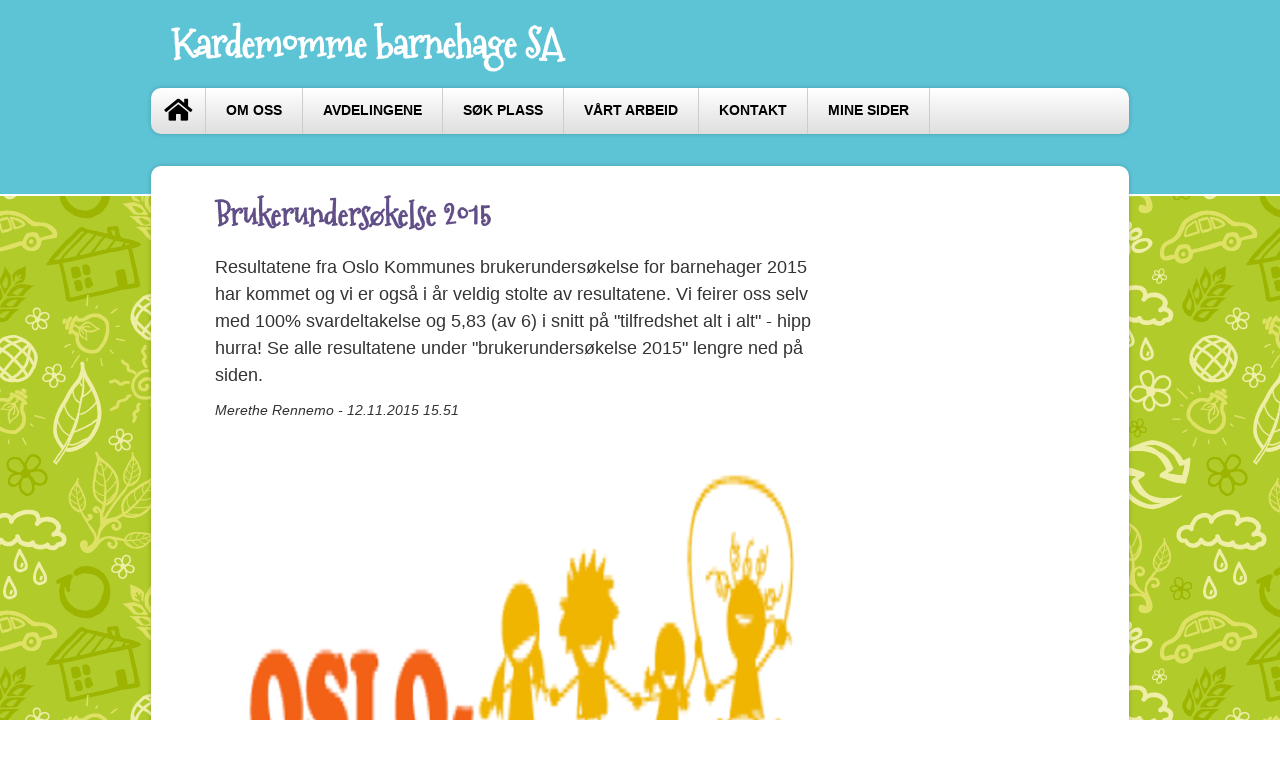

--- FILE ---
content_type: text/html; charset=utf-8
request_url: https://kardemomme.no/Innhold/Nyhet/67679
body_size: 4085
content:


<!DOCTYPE html>
<html lang="nb" dir="ltr">
<head>
    <meta content="PBL Kidplan" charset="utf-8" />
    <meta name="description" content="Resultatene fra Oslo Kommunes brukerunders&#248;kelse for barnehager 2015 har kommet og vi er ogs&#229; i &#229;r veldig stolte av resultatene. Vi feirer oss selv med 100% svardeltakelse og 5,83 (av 6) i snitt p&#229; &quot;tilfredshet alt i alt&quot; - hipp hurra! Se alle resultatene under &quot;brukerunders&#248;kelse 2015&quot; lengre ned p" />
    <meta name="keywords" />

        <meta name="viewport" content="width=device-width, initial-scale=1.0" />

    <script type="text/plain" data-cookiecategory="analytics">
    var appInsights=window.appInsights||function(config)
    {
        function r(config){ t[config] = function(){ var i = arguments; t.queue.push(function(){ t[config].apply(t, i)})} }
        var t = { config:config},u=document,e=window,o='script',s=u.createElement(o),i,f;for(s.src=config.url||'//az416426.vo.msecnd.net/scripts/a/ai.0.js',u.getElementsByTagName(o)[0].parentNode.appendChild(s),t.cookie=u.cookie,t.queue=[],i=['Event','Exception','Metric','PageView','Trace','Ajax'];i.length;)r('track'+i.pop());return r('setAuthenticatedUserContext'),r('clearAuthenticatedUserContext'),config.disableExceptionTracking||(i='onerror',r('_'+i),f=e[i],e[i]=function(config, r, u, e, o) { var s = f && f(config, r, u, e, o); return s !== !0 && t['_' + i](config, r, u, e, o),s}),t
    }({
        instrumentationKey:'3ead8dbc-c366-4609-8677-26096aaddecc'
    });
        
    window.appInsights=appInsights;
    appInsights.trackPageView();
</script>

    <link href="/Dist/Vendor/Font-Awesome/css/fontawesome.min.css" rel="stylesheet" />
    <link href="/Dist/Vendor/Font-Awesome/css/light.min.css" rel="stylesheet" />
    <link href="/Dist/Vendor/Font-Awesome/css/regular.min.css" rel="stylesheet" />
    <link href="/Dist/Vendor/Font-Awesome/css/solid.min.css" rel="stylesheet" />
    <link href='https://fonts.googleapis.com/css?family=Open+Sans:300italic,400italic,600italic,700italic,800italic,400,300,600,700,800' rel='stylesheet' type='text/css'>
    <link href="/Content/Vendor/jquery-ui.css" rel="stylesheet" type="text/css" />
    <link href="/Scripts/cookieconsent/cookieconsent.css" rel="stylesheet" type="text/css" />
    <title>Brukerunders&#248;kelse 2015</title>
    <script src="/Scripts/jquery-1.8.3.min.js" type="text/javascript"></script>
    <script src="/Scripts/jquery.unobtrusive-ajax.min.js" type="text/javascript"></script>
    <script src="/Scripts/modernizr-1.7.min.js" type="text/javascript"></script>
    <script src="/Scripts/jquery-ui-1.9.2.min.js" type="text/javascript"></script>
    <script src="/Scripts/Pbl/popup.js" type="text/javascript"></script>
    <script src="/Scripts/spin.min.js" type="text/javascript"></script>
    <script src="/Scripts/Pbl/function.js" type="text/javascript"></script>
    <script src="/Scripts/Pbl/jquery.cycle.all.js" type="text/javascript"></script>
    <script src="/Scripts/hammer.min.js" type="text/javascript"></script>
    <script defer src="/Scripts/cookieconsent/cookieconsent.js" type="text/javascript"></script>
    <script defer src="/Scripts/Pbl/cookieconsent-init.js?v=134130219920000000" type="text/javascript"></script>

    <link rel="apple-touch-icon" sizes="57x57" href="/Content/gfx/fav_icons/apple-icon-57x57.png">
    <link rel="apple-touch-icon" sizes="60x60" href="/Content/gfx/fav_icons/apple-icon-60x60.png">
    <link rel="apple-touch-icon" sizes="72x72" href="/Content/gfx/fav_icons/apple-icon-72x72.png">
    <link rel="apple-touch-icon" sizes="76x76" href="/Content/gfx/fav_icons/apple-icon-76x76.png">
    <link rel="apple-touch-icon" sizes="114x114" href="/Content/gfx/fav_icons/apple-icon-114x114.png">
    <link rel="apple-touch-icon" sizes="120x120" href="/Content/gfx/fav_icons/apple-icon-120x120.png">
    <link rel="apple-touch-icon" sizes="144x144" href="/Content/gfx/fav_icons/apple-icon-144x144.png">
    <link rel="apple-touch-icon" sizes="152x152" href="/Content/gfx/fav_icons/apple-icon-152x152.png">
    <link rel="apple-touch-icon" sizes="180x180" href="/Content/gfx/fav_icons/apple-icon-180x180.png">
    <link rel="icon" type="image/png" sizes="192x192" href="/Content/gfx/fav_icons/android-icon-192x192.png">
    <link rel="icon" type="image/png" sizes="32x32" href="/Content/gfx/fav_icons/favicon-32x32.png">
    <link rel="icon" type="image/png" sizes="96x96" href="/Content/gfx/fav_icons/favicon-96x96.png">
    <link rel="icon" type="image/png" sizes="16x16" href="/Content/gfx/fav_icons/favicon-16x16.png">
    <link rel="manifest" href="/Content/gfx/fav_icons/manifest.json">
    <meta name="msapplication-TileColor" content="#ffffff">
    <meta name="msapplication-TileImage" content="/Content/gfx/fav_icons/ms-icon-144x144.png">
    <meta name="theme-color" content="#ffffff">
    
        
            <meta property="og:image" content="https://img.kidplan.com/storyimage/?id=e672c974-34a2-4545-b7ca-9612d1d5c270.png&amp;oid=864&amp;token=" />
        

<link href="/Dist/Themes/_Font/fontMountainsOfChristmas.min.css?v=134130219920000000" rel="stylesheet" type="text/css" />
        <link href="/Dist/Themes/headerBar.min.css?v=134130219920000000" rel="stylesheet" type="text/css" />
        <link href="/Dist/Themes/Resirkulering/thResirkulering.min.css?v=134130219920000000" rel="stylesheet" type="text/css" />
        <link href="/Dist/Themes/_Color/colorBlue.min.css?v=134130219920000000" rel="stylesheet" type="text/css" />
        <link href="/Dist/Themes/Resirkulering/thResirkuleringBar.min.css?v=134130219920000000" rel="stylesheet" type="text/css" />

    <link href="/Dist/Themes/styles.min.css?v=134130219920000000" rel="stylesheet" type="text/css" />
    
</head>
<body class="user responsive" id="site-body">  
    <div class="content-wrapper">
        <div class="skip">
            <a href="#content">Hopp til innhold</a>
        </div>
        <div class="headerWrapper">
            <div class="header">               
                <div class="logo">
                    <a href="/Admin2">
Kardemomme barnehage SA                    </a>                   
                    <div id="kindergarten-name" style="font-size: 20px; padding: 0 0 0 15px; display:none;">Kardemomme barnehage SA</div>                   
                    <div style="float:right; width:110px !important" class="social">
                                                                    </div>
                </div>
                <div class="trend toggle-menu-btn" style="display:none; font-size:5vw; float:right;">
                    <a href="#" class="js-toggle-menu-btn" onclick="return false;"><i class="fal fa-bars"></i></a>
                </div>
            </div>
            <div class="mainMenu">
                

<ul class="clearfix  line1">
    <li class="toggle-menu-btn line1li">
        <a href="#" class="js-toggle-menu-btn item1" onclick="return false;">Meny</a>
    </li>
    <li class="trend toggle-menu-btnx line1li" style="display:none; font-size:25px;">
        <a href="#" class="js-toggle-menu-btn item1" onclick="return false;"><i class="fal fa-align-justify"></i></a>
    </li>

        <li class='home'>
            <a href="/"><i class='fa fa-home'></i></a>
        </li>
        <li class='mypages visible-xs-bhgweb'>
            <a href="https://app.kidplan.com/LogOn?kid=864">Mine sider</a>
        </li>
        <li class='default'>
            <a href="#">Om oss</a>
                <ul>
                        <li>
                            <a href="/Informasjon/AnsattListe">Ansatte</a>
                        </li>
                        <li>
                            <a href="/Innhold/Side/38101">Om oss</a>
                        </li>
                        <li>
                            <a href="/Innhold/Side/39079">Miljøbarnehagen</a>
                        </li>
                        <li>
                            <a href="/Innhold/Side/38173">Styret</a>
                        </li>
                        <li>
                            <a href="/Innhold/Side/38174">MSU</a>
                        </li>
                        <li>
                            <a href="/Innhold/Side/38175">Vedtekter</a>
                        </li>
                        <li>
                            <a href="/Innhold/Side/38177">Priser</a>
                        </li>
                        <li>
                            <a href="/Innhold/Side/56413">Organisasjonskart</a>
                        </li>
                        <li>
                            <a href="/Innhold/Side/61415">Filmen vår :)</a>
                        </li>
                        <li>
                            <a href="/Innhold/Side/61416">Sangen vår :)</a>
                        </li>
                </ul>
        </li>
        <li class='default'>
            <a href="#">Avdelingene</a>
                <ul>
                        <li>
                            <a href="/Innhold/Side/38179">Kasper 4-6 år</a>
                        </li>
                        <li>
                            <a href="/Innhold/Side/38180">Jesper 2-4 år</a>
                        </li>
                        <li>
                            <a href="/Innhold/Side/38181">Jonatan 1-2 år</a>
                        </li>
                </ul>
        </li>
        <li class='default'>
            <a href="/Innhold/Side/39082">Søk plass</a>
        </li>
        <li class='default'>
            <a href="#">Vårt arbeid</a>
                <ul>
                        <li>
                            <a href="/Innhold/Side/38696">Visjon</a>
                        </li>
                        <li>
                            <a href="/Innhold/Side/147151">Årsplan</a>
                        </li>
                        <li>
                            <a href="/Innhold/Side/38697">Virksomhetsplan</a>
                        </li>
                        <li>
                            <a href="/Innhold/Side/97173">Handlingsplan bhgmiljø</a>
                        </li>
                        <li>
                            <a href="/Innhold/Side/111544">Handlingsplan mot overgrep</a>
                        </li>
                        <li>
                            <a href="/Innhold/Side/99649">Mål hverdagssituasjoner</a>
                        </li>
                        <li>
                            <a href="/Innhold/Side/146287">Foreldreundersøkelse 24-25</a>
                        </li>
                        <li>
                            <a href="/Innhold/Side/142763">Foreldreundersøkelse 2023</a>
                        </li>
                        <li>
                            <a href="/Innhold/Side/139080">Foreldreundersøkelse 2022</a>
                        </li>
                        <li>
                            <a href="/Innhold/Side/134609">Foreldreundersøkelse 2021</a>
                        </li>
                        <li>
                            <a href="/Innhold/Side/128313">Foreldreundersøkelse 2020</a>
                        </li>
                        <li>
                            <a href="/Innhold/Side/120295">Foreldreundersøkelse 2019</a>
                        </li>
                        <li>
                            <a href="/Innhold/Side/108097">Foreldreundersøkelse 2018</a>
                        </li>
                        <li>
                            <a href="/Innhold/Side/95494">Foreldreundersøkelse 2017</a>
                        </li>
                        <li>
                            <a href="/Innhold/Side/83042">Foreldreundersøkelse 2016</a>
                        </li>
                        <li>
                            <a href="/Innhold/Side/51206">Foreldreundersøkelse 2015</a>
                        </li>
                </ul>
        </li>
        <li class='contact'>
            <a href="/Informasjon/Kontakt">Kontakt</a>
        </li>
        <li class='mypages hidden-xs-bhgweb'>
            <a href="https://app.kidplan.com/LogOn?kid=864">Mine sider</a>
        </li>
</ul>


            </div>
            
        </div>
        



<div id="content" class="page webpage clearfix">


        <div class="userMain clearboth has-main-image">
            <h class="main-title">
                <h1>Brukerunders&#248;kelse 2015</h1>
            </h>
            <p class="ingress">Resultatene fra Oslo Kommunes brukerundersøkelse for barnehager 2015 har kommet og vi er også i år veldig stolte av resultatene. Vi feirer oss selv med 100% svardeltakelse og 5,83 (av 6) i snitt på "tilfredshet alt i alt" - hipp hurra! Se alle resultatene under "brukerundersøkelse 2015" lengre ned på siden.</p>
                <p class="byline">Merethe Rennemo - 12.11.2015 15.51</p>
            <div class="main-image-wrapper">
                    <img class="main-image" src="https://img.kidplan.com/storyimage/?id=e672c974-34a2-4545-b7ca-9612d1d5c270.png&amp;oid=864&amp;token=&amp;size=f2048x1440" alt="" />
            </div>

            <div class="webpage-content">
                <p class="">  </p>
            </div>
            <script>
                $(document).ready(function () {
                    $('table[border=1] td').css('border', '1px solid #000');
                });
            </script>
        </div>



    
</div>
        <div class="footer clearfix">
            <div class="columnWrapper">
                <div class="column">
                    <h1>
                        Kontakt
                    </h1>
                    <p>
                        Kardemomme barnehage SA<br />
                    Skedsmogata 21<br />
                    0655 Oslo
                </p>
                <p>
                        <span>T:&nbsp;22675993<br /></span>
                    <span id="footer-email">E:&nbsp;<a href="mailto:info@kardemomme.no">info@kardemomme.no</a></span>
                </p>                
            </div>

            <div class="column">
                <h1>Direktenr. avdelingene:</h1><p>Kasper: 452 13 694<br />Jesper: 464 22 490<br />Jonatan: 464 18 793<br /><br />www.kardemomme.no<br /><br />Åpningstider: 7.30 - 17.00</p>
            </div>
            <div class="column slogan">
                <div class="social-media">
                                                        </div>
                Kardemomme barnehage<br />- barnas beste!
            </div>
        </div>        
    </div>
</div>
</body>
</html>



--- FILE ---
content_type: text/css
request_url: https://kardemomme.no/Dist/Vendor/Font-Awesome/css/solid.min.css
body_size: 30
content:
/*!
 * Font Awesome Pro 5.15.4 by @fontawesome - https://fontawesome.com
 * License - https://fontawesome.com/license (Commercial License)
 */
@font-face{font-family:"Font Awesome 5 Pro";font-style:normal;font-weight:900;font-display:block;src:url(../webfonts/fa-solid-900.eot);src:url(../webfonts/fa-solid-900.eot?#iefix) format("embedded-opentype"),url(../webfonts/fa-solid-900.woff2) format("woff2"),url(../webfonts/fa-solid-900.woff) format("woff"),url(../webfonts/fa-solid-900.ttf) format("truetype"),url(../webfonts/fa-solid-900.svg#fontawesome) format("svg")}.fa,.fas{font-family:"Font Awesome 5 Pro";font-weight:900}

--- FILE ---
content_type: text/css
request_url: https://kardemomme.no/Dist/Themes/_Font/fontMountainsOfChristmas.min.css?v=134130219920000000
body_size: 152
content:
@font-face{font-family:'Mountains of Christmas';font-style:normal;font-weight:400;src:local('Mountains of Christmas'),local('MountainsofChristmas-Regular'),url(https://themes.googleusercontent.com/static/fonts/mountainsofchristmas/v4/dVGBFPwd6G44IWDbQtPew7eVM6rOCXWGKlZnjUSHN4M.woff) format('woff')}.user .headerWrapper .header .logo{font-family:'Mountains of Christmas',Arial,Helvetica,sans-serif;font-size:2.85714286em;line-height:1.2em;font-weight:700}.user .page h1{font-family:'Mountains of Christmas',Arial,Helvetica,sans-serif;font-weight:400;line-height:1.2em;font-size:2.28571429em;font-weight:700}.user .box h1{font-family:'Mountains of Christmas',Arial,Helvetica,sans-serif;font-weight:400;font-size:1.53846154em;line-height:1.2em;font-weight:700}

--- FILE ---
content_type: text/css
request_url: https://kardemomme.no/Dist/Themes/Resirkulering/thResirkulering.min.css?v=134130219920000000
body_size: -54
content:
.user{background:url(gfx/resirkulering.png) repeat 0 0}.user .footer{background-color:#624f88;color:#fff;border-top:2px solid #fff}#content ul.menuSimple li.active a,#content ul.menuSimple li.active a:hover{background-color:#444;color:#fff}.user .page h1{color:#624f88!important}

--- FILE ---
content_type: text/css
request_url: https://kardemomme.no/Dist/Themes/Resirkulering/thResirkuleringBar.min.css?v=134130219920000000
body_size: -108
content:
.user .page{margin-top:-32px}.user .headerWrapper .subMenu ul{background-color:#444}.user .headerWrapper .header .logo a{color:#fff}

--- FILE ---
content_type: text/css
request_url: https://kardemomme.no/Dist/Themes/styles.min.css?v=134130219920000000
body_size: 15407
content:
a,abbr,acronym,address,applet,article,aside,audio,b,big,blockquote,body,canvas,caption,center,cite,code,dd,del,details,dfn,div,dl,dt,em,embed,fieldset,figcaption,figure,footer,form,h1,h2,h3,h4,h5,h6,header,hgroup,html,i,iframe,img,ins,kbd,label,legend,li,mark,menu,nav,object,ol,output,p,pre,q,ruby,s,samp,section,small,span,strike,strong,sub,summary,sup,table,tbody,td,tfoot,th,thead,time,tr,tt,u,ul,var,video{margin:0;padding:0;border:0}ol,ul{list-style:none}table{border-collapse:collapse;border-spacing:0}body{font-family:Arial,Helvetica,sans-serif;font-size:.875em}h2{margin-bottom:20px}p{margin-bottom:20px}input[type=email],input[type=password],input[type=tel],input[type=text],textarea{font-family:Arial,Helvetica,sans-serif;font-size:.85714286em;margin:0;background:#fff url(gfx/bg_input.png) repeat-x 0 0;-moz-border-radius:10px;-webkit-border-radius:10px;-o-border-radius:10px;border-radius:10px;border:1px solid #ccc;padding:10px;resize:none}input[type=email]:focus,input[type=password]:focus,input[type=tel]:focus,input[type=text]:focus,textarea:focus{outline:0;background-color:#fffaeb;border:1px solid #666}input[type=email],input[type=password],input[type=tel],input[type=text]{padding:7px 10px}input[type=checkbox]{margin-right:5px}input[type=button],input[type=submit]{-moz-border-radius:10px;-webkit-border-radius:10px;-o-border-radius:10px;border-radius:10px;border:1px solid #999;padding:8px 15px;font-size:1em;font-family:Arial,Helvetica,sans-serif;background:#b7f0ff url(gfx/bg_buttons.png) repeat-x 0 0;-moz-box-shadow:0 0 2px rgba(0,0,0,.4);-webkit-box-shadow:0 0 2px rgba(0,0,0,.4);-o-box-shadow:0 0 2px rgba(0,0,0,.4);box-shadow:0 0 2px rgba(0,0,0,.4);cursor:pointer;margin:0;overflow:visible}input:active[type=button],input:active[type=submit]{-moz-box-shadow:none;-webkit-box-shadow:none;-o-box-shadow:none;box-shadow:none}input:hover[type=button],input:hover[type=submit]{background-position:0 -100px;background-color:#a7dcec}.admin #content,.headerWrapper .header{width:978px;margin:0 auto}.user{color:#333;font-family:"Lucida Grande",Arial,sans-serif}.user a:link{text-decoration:none;color:#bf4c00}.user a:visited{text-decoration:none;color:#bf4c00}.user a:hover{text-decoration:underline;color:#bf4c00;cursor:pointer}.user a:active{text-decoration:underline;color:#bf4c00}.user .headerWrapper .header{position:relative;z-index:11}.user .headerWrapper .header .logo{padding:20px}.user .headerWrapper .header .logo a:hover{text-decoration:none}.user .headerWrapper .header .logo div.social{width:90px!important;position:absolute!important;top:15px!important;right:0!important}.user .headerWrapper .header .logo .social a{width:24px!important;height:24px!important;margin-left:10px!important;float:left!important}.user .headerWrapper .header .logo .social a img{width:24px!important;height:24px!important}.user .headerWrapper .header .userMenu{position:absolute;top:0;right:20px;background:#fff url(gfx/bg_gradient_menubar.png) repeat-x 0 0;-moz-border-radius:0 0 10px 10px;-webkit-border-radius:0 0 10px 10px;-o-border-radius:0 0 10px 10px;border-radius:0 0 10px 10px}.user .headerWrapper .header :hover.userMenu{background:#fff;border-radius:0;-moz-border-radius:0 0 10px 10px;-webkit-border-radius:0 0 10px 10px;-o-border-radius:0 0 10px 10px;border-radius:0 0 10px 10px}.user .headerWrapper .header :hover.userMenu.clicked{-moz-border-radius:0;-webkit-border-radius:0;-o-border-radius:0;border-radius:0}.user .headerWrapper .header .userMenu li{background:url(gfx/sprite_arrows.png) no-repeat 90% -65px;display:block;padding:10px 30px 10px 20px;cursor:pointer;position:relative}.user .headerWrapper .header .userMenu li.clicked{background-position:90% -225px}.user .headerWrapper .header .userMenu li ul{position:absolute;margin-left:-9999em}.user .headerWrapper .header .userMenu li ul.visible{position:absolute;top:35px;right:0;min-width:100%;box-shadow:0 3px 4px rgba(0,0,0,.2)}.user .headerWrapper .header .userMenu li ul li{background-image:none;background-color:#fff;font-size:.85714286em;padding:0}.user .headerWrapper .header .userMenu li ul li a{padding:8px 10px;display:block;color:#333}.user .headerWrapper .header .userMenu li ul li a:hover{text-decoration:none;background-color:#eee}.user .headerWrapper .mainMenu{position:relative;z-index:10}.user .headerWrapper .mainMenu ul{width:978px;margin:0 auto;list-style-type:none}.user .headerWrapper .mainMenu ul li{float:left;position:relative}.user .headerWrapper .mainMenu ul li a{display:block;float:left;padding:15px 20px;text-transform:uppercase;font-size:.97em;color:#000}.user .headerWrapper .mainMenu ul li.home a{padding:0}.user .headerWrapper .mainMenu ul li.home a span{background:url(gfx/sprite_home.png) no-repeat 15px 10px;text-indent:-9999em;width:21px;padding:15px;display:block}.user .headerWrapper .mainMenu ul li a:focus,.user .headerWrapper .mainMenu ul li a:hover,.user .headerWrapper .mainMenu ul li.active a,.user .headerWrapper .mainMenu ul li:hover a{text-decoration:none;outline:0;background-color:#fff}.user .headerWrapper .mainMenu ul li a:active{text-decoration:none}.user .headerWrapper .mainMenu ul li ul{position:absolute;left:-9999em}.user .headerWrapper .mainMenu ul li ul.visible{position:absolute;top:46px;left:0;margin:0;-moz-border-radius:0;-webkit-border-radius:0;-o-border-radius:0;border-radius:0;-moz-box-shadow:0 3px 4px rgba(0,0,0,.2);-webkit-box-shadow:0 3px 4px rgba(0,0,0,.2);-o-box-shadow:0 3px 4px rgba(0,0,0,.2);box-shadow:0 3px 4px rgba(0,0,0,.2);background:#fff;width:auto;border:1px solid #cdcdcd;border-top:none;margin-left:-1px;height:auto}.user .headerWrapper .mainMenu ul li ul li{float:none;white-space:nowrap}.user .headerWrapper .mainMenu ul li ul li a{display:block;float:none;padding:10px 20px;text-transform:none;font-size:.92857143em;color:#000;font-weight:400;border:none}.user .headerWrapper .mainMenu ul li ul li a:hover{background-color:#eee}.mainMenu .fa,.mainMenu .fal,.mainMenu .far{font-size:25px;position:relative;margin-top:-7px;top:3px;padding:13px}.user .headerWrapper .subMenu{clear:both;position:relative;z-index:9}.user .headerWrapper .subMenu ul{width:978px;margin:0 auto;list-style-type:none}.user .headerWrapper .subMenu ul li{float:left;position:relative}.user .headerWrapper .subMenu ul li a{display:block;float:left;padding:15px 20px;font-size:1.14285714em;color:#fff;font-family:Arial,Helvetica,sans-serif;line-height:16px}.user .headerWrapper .subMenu ul li select{margin:13px 20px 0 0;font-size:1.14285714em}.user .headerWrapper .subMenu ul li a:hover,.user .headerWrapper .subMenu ul li.active a{text-decoration:none;outline:0;background-color:#fff}.user .headerWrapper .subMenu ul li a:active{text-decoration:none}.user .headerWrapper .subMenu ul li ul{position:absolute;left:-9999em}.user .headerWrapper .subMenu ul li ul.visible{position:absolute;top:46px;left:0;width:200px;-moz-box-shadow:0 3px 4px rgba(0,0,0,.2);-webkit-box-shadow:0 3px 4px rgba(0,0,0,.2);-o-box-shadow:0 3px 4px rgba(0,0,0,.2);box-shadow:0 3px 4px rgba(0,0,0,.2);border:1px solid #cdcdcd;border-top:none;margin-left:-1px}.user .headerWrapper .subMenu ul li ul li{float:none}.user .headerWrapper .subMenu ul li ul li a{display:block;float:none;padding:10px 20px;font-size:1em;background-color:#fff;color:#333}.user .page{clear:both;width:978px;margin:-30px auto 50px;background-color:#fff;min-height:500px}.userMain{float:left;width:600px;padding:30px 40px 40px 64px;color:#333}.userMain h1{margin-bottom:20px}.userMain h2{margin:30px 0 10px;font-size:1.28571429em}.userMain h3{margin-bottom:5px;font-size:1em}.userMain p{line-height:1.6em}.userMain p.warning{color:#da0404}.userMain p.ingress{font-size:1.28571429em;line-height:1.5em;margin-bottom:40px}.userMain ul{list-style-type:disc;margin-bottom:20px;margin-left:20px}.userMain ol{list-style-type:decimal;margin-bottom:20px}.userMain li{line-height:1.6em}.userMain img{vertical-align:middle;max-width:100%}.userMain a:link{text-decoration:underline}.userMain span.imageText{background-color:#eee;padding:5px 15px;display:block;font-size:.85714286em}.userMain fieldset.buttons{margin:-5px 0 20px -34px}.userMain .articleList{list-style-type:none;padding-bottom:20px}.userMain .articleList .listItem{clear:both;overflow:hidden;padding:20px 0;border-bottom:1px solid #eee}.userMain .articleList :hover.listItem{background-color:#eee;padding:21px 20px 20px;margin:-1px -20px 0}.userMain .articleList :first-child:hover.listItem{margin-top:0;padding-top:20px}.userMain .articleList .listItem a{text-decoration:none}.userMain .articleList .listItem h2{margin:0 0 5px;font-weight:400}.userMain .articleList .listItem p{margin:0;color:#333}.userMain .articleList .listItem img{float:right;width:100px;margin-left:20px}.userMain.pictures{width:667px;padding:30px 30px 30px;color:#333}.userMain a.print{background:url(gfx/sprite_icons.png) no-repeat 0 -76px;float:right;padding:5px 0 4px 23px;font-size:.85714286em;display:inline-block;color:#333;text-decoration:none;margin:10px -250px 0 0}.userMain a:hover.print{text-decoration:underline}.userMain .wideTable{width:978px;margin:0 -63px 30px -64px}.userMain .wideTable th{text-align:left;background:#eee;border-bottom:1px solid #cdcdcd}.userMain .wideTable td,.userMain .wideTable th{padding:12px 20px;font-size:12px}.userMain .wideTable td:first-child,.userMain .wideTable th:first-child{border-left:none}.userMain .wideTable td{background:url(gfx/bg_gradient_light.png) repeat-x 0 0;border-bottom:1px solid #eee;border-left:1px solid #eee;vertical-align:top}.userMain .wideTable td.noWrap{white-space:nowrap}.userMain .wideTable tr:hover td{background:#eee;border-color:#fff}.userMain .userForm{width:850px}.userMain .userForm .column{float:left;width:400px;margin-left:0}.userMain .userForm :first-child.column{margin-right:50px}.userMain .userForm fieldset{padding-bottom:20px}.userMain .userForm .inputItem{margin-bottom:15px}.userMain .userForm .inputItem label{display:block;margin-bottom:5px}.userMain .userForm .inputItem label.inline{display:inline-block}.userMain .userForm .inputItem input{width:350px;font-size:1em;padding:10px}.userMain .userForm .inputItem label.postnr{width:70px}.userMain .userForm .inputItem .postnr{width:50px;margin-right:10px}.userMain .userForm .inputItem .poststed{width:268px}.userMain .userForm .inputItem .mobil{width:120px}.userMain .userForm .inputItem input[type=checkbox]{width:auto;margin:3px 10px 10px 0;padding:0;float:left}.userMain .userForm fieldset.button,fieldset.button{clear:both}.userMain .userForm fieldset.button input{margin-right:20px}.userMain .userForm fieldset.button a{font-size:.85714286em}.userMain .welcome{font-style:italic;font-size:1.14285714em}.userMain .welcome img{float:left;width:150px}.userMain .welcome p{margin-left:170px}table.maincontent-table1{border:1px solid #222;margin:4px}table.maincontent-table1 td{border:1px solid #222;padding:3px}table.maincontent-table2{border:1px solid #ccc;margin:4px}table.maincontent-table2 td{border:1px solid #ccc;padding:3px}table.maincontent-table3{border:0;margin:4px}table.maincontent-table3 td{border:0;padding:3px}.userAside{float:left;width:231px;padding:40px 20px 40px 0}.userAside .contactInfo{padding-top:50px}.userAside .contactInfo p{font-size:.85714286em;-ms-word-wrap:break-word;word-wrap:break-word}.userAside .contactInfo p a{-ms-word-wrap:break-word;word-wrap:break-word}.userAside .contactInfo td{font-size:.85714286em;padding-right:4px}.userAside .contactInfo .phone{white-space:nowrap}.userAside .contactInfo table{margin-bottom:15px}.userAside .contactInfo h2{margin-bottom:5px;font-size:1em}.userAside.menu{float:left;width:250px;padding:30px 0 0}.employeeList{width:978px;margin:0 -63px 20px -64px;overflow:hidden}.employeeList h2{clear:both;background-color:#eee;border-bottom:1px solid #cdcdcd;padding:12px 30px;margin:0 0 30px}.employeeList .employeeWrapper{clear:both;padding:0 0 30px 30px;overflow:hidden}.employeeList .employeeWrapper .employee{padding:0 30px 0 0;float:left;width:444px}.employeeList .employeeWrapper .employee .image{float:left;width:200px;overflow:hidden;max-height:230px}.employeeList .employeeWrapper .employee .image img{width:200px;vertical-align:middle}.employeeList .employeeWrapper .employee .text{margin-left:220px}.employeeList .employeeWrapper .employee .text p{font-size:.85714286em}.user .page.frontpage{overflow:hidden}.frontpage .userMain{width:652px;padding:0 0 30000px;margin-bottom:-30000px;background:url(gfx/bg_frontpage_line.png) repeat-y 326px 0}.frontpage .userMain.noLine{background:0 0}.frontpage .mainSpot{background-color:#f2f2f2;border-bottom:1px solid #cdcdcd;overflow:hidden}.frontpage .mainSpot.slideshowWrapper{-moz-border-radius:11px 10px 0 0;-o-border-radius:11px 10px 0 0;-webkit-border-radius:11px 10px 0 0;border-radius:11px 10px 0 0;position:relative;height:340px;width:978px}.frontpage .mainSpot div{position:relative}.frontpage .mainSpot a.mainspotlink{color:#333}.frontpage .mainSpot a.mainspotlink:hover{text-decoration:none}.frontpage .mainSpot .slideshow{position:absolute;top:0;left:0}.frontpage .mainSpot .slideshow>div>a{width:652px}.frontpage .mainSpot .slideshow img{position:absolute;top:0;left:0;width:652px;vertical-align:middle;overflow:hidden;-moz-border-radius:9px 0 0 0;-o-border-radius:9px 0 0 0;-webkit-border-radius:9px 0 0 0;border-radius:9px 0 0 0}.frontpage .mainSpot .slideshow .text{padding:15px 20px 5px;position:absolute;top:0;left:652px;width:286px;height:270px;line-height:1.5em;overflow:hidden}.frontpage .mainSpot #nav{position:absolute;right:20px;bottom:20px;z-index:10}.frontpage .mainSpot #nav a{border:1px solid #ccc;background:#eee;text-decoration:none;margin:0 0 0 5px;padding:2px 6px;color:#333;-moz-border-radius:12px;-o-border-radius:12px;-webkit-border-radius:12px;border-radius:12px;font-size:.85714286em}.frontpage .mainSpot #nav a.activeSlide{background:#666;color:#fff;border:none;padding:3px 7px}.frontpage .mainSpot #nav a:focus{outline:0}.frontpage .mainSpot .text h1{margin-bottom:10px;line-height:1.2em}.frontpage .userMain .mainSpot .text{padding:15px 20px 5px;float:none;width:auto}.frontpage .userAside{width:325px;padding:0 0 30000px;margin-bottom:-30000px;border-left:1px solid #cdcdcd}.frontpage .userAside .box{border-top:1px solid #cdcdcd}.frontpage .userAside :first-child.box{border-top:none}.frontpage .box{background-color:transparent;-moz-box-shadow:none;-o-box-shadow:none;-webkit-box-shadow:none;box-shadow:none;margin-bottom:0}.frontpage .box .shortcutList li{list-style-type:none;font-size:1.23076923em;margin:0 0 10px;padding:0;line-height:1.6em}.frontpage .boxWrapper{float:left;width:325px}.frontpage .smallSpots .boxWrapper .box{padding:20px 20px 20px 19px}.frontpage .ingressList{background-color:#fff;overflow:hidden}.frontpage .ingressList .box .list{clear:both;margin-left:-20px;width:652px;margin-bottom:0}.frontpage .ingressList .box .list li{float:left;width:286px;padding:0 20px 20px}.frontpage .ingressList .box .list li .image{float:right;width:75px;height:75px;overflow:hidden;margin:4px 0 10px 10px}.frontpage .ingressList .box .list li .image img{width:75px;vertical-align:middle}.frontpage .albumSpot{background-color:#333;clear:both;padding-right:0}.frontpage .albumSpot h1{color:#fff!important}.frontpage .ukeplanList{margin-bottom:0}.frontpage .ukeplanList li{list-style-type:none;clear:both;overflow:hidden;margin-bottom:10px}.frontpage .ukeplanList li:last-child{margin-bottom:0}.frontpage .ukeplanList li .date{float:left;text-align:center;border:1px solid #ccc;background-color:#fff;padding:4px 0;width:35px}.frontpage .ukeplanList li .date .dayName{display:block;text-transform:uppercase;font-size:.71428571em;line-height:1em}.frontpage .ukeplanList li .date .dayNumber{display:block;font-size:1.14285714em;line-height:1em;font-weight:700;padding-top:2px}.frontpage .ukeplanList li .eventText{margin-left:50px;float:none;line-height:1.4em;border-top:1px solid #ddd;padding-top:5px;max-height:120px}.frontpage .ukeplanList li .eventText ul{margin-left:10px;padding-left:15px;margin-bottom:5px}.frontpage .ukeplanList li .eventText li{list-style-type:disc;overflow:inherit;margin-bottom:0}.frontpage .weekplanCommandBar{float:right;padding:10px 0}.frontpage .weekplanCommandBar a{margin-left:30px;padding-right:20px;margin-right:10px}.frontpage .weekplanCommandBar a.showFullDays{background:transparent url(gfx/sprite_icons.png) no-repeat right -319px;display:none}.frontpage .weekplanCommandBar a.showCompactView{background:transparent url(gfx/sprite_icons.png) no-repeat right -399px;display:none}.frontpage .weekplanCommandBar a.showCalendar{background:transparent url(gfx/sprite_icons.png) no-repeat right 0}.frontpage .weekplanListWrapper{position:relative;width:652px;height:400px;overflow:hidden;margin-bottom:10px}.frontpage .weekplanListWrapper .weekplanList{width:5000px}.frontpage .weekplanListWrapper .boxWrapper{width:216px}.frontpage .weekplanListWrapper .boxWrapper img{max-width:80px;height:auto;display:block;margin:4px auto}.frontpage .weekplanListWrapper .boxWrapper .showMore{display:none;position:absolute;top:380px;right:0;background-color:#f2f2f2;padding:4px 6px}.frontpage .weekplanListWrapper .prevDay{position:absolute;height:275px;width:40px;cursor:pointer;background:transparent url(gfx/arrow_left.png) no-repeat center 85px;opacity:.1}.frontpage .weekplanListWrapper .nextDay{position:absolute;right:0;height:275px;width:40px;cursor:pointer;background:transparent url(gfx/arrow_right.png) no-repeat center 85px;opacity:.1}.frontpage .weekplanListWrapper .prevDay:hover{opacity:1}.frontpage .weekplanListWrapper .nextDay:hover{opacity:1}.frontpage .weekplanListWrapper .parent.box{padding:0 0 20px 20px}.frontpage .ukeplanFrontpage .readMore{text-align:right;clear:both;padding:0 20px 20px;font-size:.92857143em}.frontpage .albumSpot .readMore{padding:10px 20px 0}.frontpage .albumSpot .readMore a{color:#f5873e}.frontpage .album{padding:20px 0 20px 20px;margin:0;-moz-border-radius:0;-webkit-border-radius:0;-o-border-radius:0;border-radius:0;min-height:100px}.frontpage .album .images{clear:both}.frontpage .album .images li{height:130px;padding:5px 20px;width:130px}.frontpage .album .images li img{width:138px;height:110px;position:relative;bottom:0;max-height:none;max-width:138px}.frontpage .album .images li span{font-size:.92857143em;position:relative}.box{padding:20px;font-size:.92857143em;background-color:#eee;margin-bottom:20px;-moz-box-shadow:0 2px 5px rgba(0,0,0,.2);-o-box-shadow:0 2px 5px rgba(0,0,0,.2);-webkit-box-shadow:0 2px 5px rgba(0,0,0,.2);box-shadow:0 2px 5px rgba(0,0,0,.2)}.box.gradient{background:transparent url(gfx/bg_gradient_box.png) repeat-x 0 0}.box h1{margin-bottom:10px}.box h2{margin:0 0 3px;font-size:1.07692308em}.box a:link,.frontpage .mainSpot a:link{text-decoration:none}.box p{line-height:1.4em;margin-bottom:0}.box a:hover,.frontpage .mainSpot a:hover{text-decoration:underline}.box .list li{list-style-type:none;padding-bottom:10px;line-height:1.4em}.box .list li .date{color:#666;font-size:.78571429em;display:block}.box.messages{background-color:#f8f6e0;font-family:"Comic Sans MS",cursive}.box.messages h1{font-family:"Comic Sans MS",cursive;font-weight:700;color:#333;font-size:1.38461538em}.box.today p{margin-bottom:20px}.readMore{text-align:right;clear:both}.readMore a{text-decoration:none}.readMore a:hover{text-decoration:underline}.user .footer{clear:both;width:100%}.user .footer a{text-decoration:underline;color:#fff;word-wrap:break-word;-ms-word-wrap:break-word}.user .footer .columnWrapper{width:978px;margin:0 auto;overflow:hidden}.user .footer .columnWrapper .column{float:left;width:265px;padding:20px 40px 1020px 20px;margin:0 0 -1000px 0;border-left:1px dotted rgba(255,255,255,.5)}.user .footer .columnWrapper :first-child.column{margin-left:0;border:none;width:266px}.user .footer .columnWrapper .column h1{font-size:1em;margin-bottom:15px}.user .footer .columnWrapper .column p{font-size:.85714286em;margin-bottom:15px}.user .footer .columnWrapper .column.slogan{font-size:1.28571429em;font-style:italic}.user .footer .columnWrapper .column.slogan .social-media img{width:24px}.pbl.admin{background-color:#e66f8e}.pbl .jqmWindow .modalHeading{background-color:#e66f8e}.pbl.admin #content .frontpage li a{color:#e66f8e}.konsern.admin{background-color:#e95c41}.konsern .jqmWindow .modalHeading{background-color:#e95c41}.konsern.admin #content .frontpage li a{color:#e95c41}.admin a:link{color:#0179a4;text-decoration:underline}.admin a:visited{color:#0179a4;text-decoration:underline}.admin a:hover{color:#0179a4;text-decoration:underline}.admin a:active{color:#0179a4;text-decoration:underline}.admin{background-color:#45bcd2;font-family:Arial,Helvetica,sans-serif}.admin .headerWrapper{background-color:#333;z-index:10;position:relative}.admin .headerWrapper a:hover,.admin .headerWrapper a:link{text-decoration:none}.admin .headerWrapper .header .logo{float:left;font-family:MEgalopolisExtraRegular,Arial,Helvetica,sans-serif;font-size:1.42857143em;padding:12px 0}.admin .headerWrapper .header .logo a{color:#fff}.admin .headerWrapper .header .menu{float:right;list-style-type:none;border-right:1px solid #b0b0b0}.admin .headerWrapper .header .menu li{display:block;float:left;color:#fff;padding:18px 25px 19px;border-left:1px solid #b0b0b0;position:relative}.admin .headerWrapper .header .menu li:hover{cursor:pointer;background-color:#555}.admin .headerWrapper .header .menu li span{background:url(gfx/sprite_arrows.png) no-repeat 100% 4px;padding-right:18px}.admin .headerWrapper .header .menu li:hover span{background-position:100% -156px}.admin .headerWrapper .header .menu li ul{position:absolute;top:-9999em;left:-9999em}.admin .headerWrapper .header .menu li:hover ul{position:absolute;top:53px;left:0;border:none;background-color:#333;width:100%;-moz-box-shadow:0 1px 7px rgba(0,0,0,.5);-webkit-box-shadow:0 1px 7px rgba(0,0,0,.5);-o-box-shadow:0 1px 7px rgba(0,0,0,.5);box-shadow:0 1px 7px rgba(0,0,0,.5)}.admin .headerWrapper .header .menu li ul li{border:none;padding:0;display:block;float:none;border-top:1px solid #b0b0b0}.admin .headerWrapper .header .menu li ul li a{color:#fff;padding:10px 15px;display:block}.admin .headerWrapper .header .menu li ul li a:hover{color:#fff;background-color:#555}.admin h1.pageTitle{width:838px;margin:0 auto;color:#fff;font-family:MEgalopolisExtraRegular,Arial,Helvetica,sans-serif;font-size:3.42857143em;padding:30px 0 40px 140px;font-weight:400}.admin h1.pageTitle.ukeplanTitle{background:url(gfx/sprite_big_icons.png) no-repeat 30px 23px}.admin h1.pageTitle.barnTitle{background:url(gfx/sprite_big_icons.png) no-repeat 20px -577px}.admin h1.pageTitle.ansatteTitle{background:url(gfx/sprite_big_icons.png) no-repeat 20px -777px}.admin h1.pageTitle.bilderTitle{background:url(gfx/sprite_big_icons.png) no-repeat 20px -177px}.admin h1.pageTitle.kommunikasjonTitle{background:url(gfx/sprite_big_icons.png) no-repeat 20px -377px}.admin h1.pageTitle.idagTitle{background:url(gfx/sprite_big_icons.png) no-repeat 10px -1177px}.admin h1.pageTitle.filarkivTitle{background:url(gfx/sprite_big_icons.png) no-repeat 30px -977px}.admin h1.pageTitle.administrerTitle{background:url(gfx/sprite_big_icons.png) no-repeat 15px -1377px}.admin h1.pageTitle.designTitle{background:url(gfx/sprite_big_icons.png) no-repeat 25px -1577px}.admin h1.pageTitle.barnehageTitle{background:url(gfx/sprite_big_icons.png) no-repeat 30px -1977px}.admin h1.pageTitle.konsernTitle{background:url(gfx/sprite_big_icons.png) no-repeat 40px -1782px}.admin #content{margin-bottom:100px;padding-top:1px}.admin #content .pageTabs .tabs{list-style-type:none}.admin #content .pageTabs .tabs li{display:inline}.admin #content .pageTabs .tabs li a{display:block;float:left;padding:12px 20px;background:#e7e7e7 url(gfx/bg_gradient_bar.png) repeat-x 0 0;margin:2px 2px 2px 0;color:#333;-moz-border-radius:10px 10px 0 0;-webkit-border-radius:10px 10px 0 0;-o-border-radius:10px 10px 0 0;border-radius:10px 10px 0 0}.admin #content .pageTabs .tabs li.selected a{padding-bottom:14px;padding-top:14px;background:#fff;margin-bottom:0;margin-top:0;font-weight:700}.admin #content .pageTabs .tabs li a:link{text-decoration:none}.admin #content .pageTabs .tabs li a:hover{background:#fff;text-decoration:none}.admin #content a.advancedCalendarLink{display:block;float:right;background:#f3f3f3 url(gfx/sprite_icons.png) no-repeat 10px -156px;padding:4px 15px 4px 30px;margin-top:8px}.admin #content a:hover.advancedCalendarLink{background-color:#fff}.admin #content .page{background-color:#fff;-moz-border-radius:10px;-webkit-border-radius:10px;-o-border-radius:10px;border-radius:10px}.admin #content .page.tabs{-moz-border-radius:0 10px 10px 10px;-webkit-border-radius:0 10px 10px 10px;-o-border-radius:0 10px 10px 10px;border-radius:0 10px 10px 10px}.admin #content .top input[type=button]{margin-left:10px}.admin #content .ukeplan .weekHeading{background-color:#333;color:#fff;text-align:center;overflow:hidden}.admin #content .ukeplan .weekHeading a:hover{background-color:#555}.admin #content .ukeplan .weekHeading .weekHeadingTitle{padding-top:13px;font-size:1.28571429em;display:block;float:left;width:876px;text-align:center}.admin #content .ukeplan .weekDays .day textarea{border:0;width:142px;padding:10px;height:350px;resize:none;vertical-align:top;-moz-border-radius:0;-webkit-border-radius:0;-o-border-radius:0;border-radius:0}.admin #content .ukeplan .weekDays .day:first-child textarea{width:143px}.admin #content .ukeplan textarea:focus{outline:0;background-color:#fffaeb}.admin #content .ukeplan .weekDays .day textarea.weekend{height:150px}.admin #content .ukeplan .comments textarea{border:0;margin:0;width:958px;padding:10px;height:100px;resize:none;vertical-align:top;-moz-border-radius:0;-webkit-border-radius:0;-o-border-radius:0;border-radius:0;border-bottom:1px solid #fff}.admin #content .ukeplan .comments textarea:focus{border-bottom:1px solid #ccc}.admin #content .design{padding:15px;overflow:hidden}.admin #content .design .designBox{margin:15px;padding:15px 0 15px 15px;float:left;background-color:#eee;width:429px;height:150px;-moz-border-radius:10px;-o-border-radius:10px;-webkit-border-radius:10px;border-radius:10px;position:relative}.admin #content .design .designBox h2{font-size:1.28571429em;margin-bottom:10px}.admin #content .design .designBox .item{font-size:.85714286em}.admin #content .design .designBox .item.double{float:left;width:210px}.admin #content .design .designBox .item span{display:block;margin-bottom:5px}.admin #content .design .designBox .item .itemContent{background-color:#fff;max-width:414px;height:80px;overflow:hidden;text-align:center}.admin #content .design .designBox .item.double .itemContent{max-width:200px}.admin #content .design .designButtons{clear:both;padding:15px}.admin #content .design .designButtons input{margin-right:10px}.admin #content .design .designBox .smallButton{position:absolute;bottom:10px;right:10px}.admin #content .frontpage{margin:60px 0 40px -30px}.admin #content .frontpage li{background-color:#fff;height:70px;width:216px;float:left;display:block;margin:0 0 60px 120px;border-radius:10px;box-shadow:1px 1px 5px rgba(0,0,0,.4)}.admin #content .frontpage li a{background:url(gfx/sprite_big_icons.png) no-repeat 0 0;display:block;margin:-10px 0 -10px -90px;padding:15px 0 20px 120px;height:65px;text-decoration:none;font-family:MEgalopolisExtraRegular,Arial,Helvetica,sans-serif;font-size:1.57142857em;color:#3dabc0;line-height:1.2em}.admin #content .frontpage li:hover{background-color:#333}.admin #content .frontpage li:hover a{color:#fff}.admin #content .frontpage li.frontpageUkeplan a{background-position:20px 0;padding-top:30px}.admin #content .frontpage li.frontpageBilder a{background-position:10px -200px;padding-top:30px}.admin #content .frontpage li.frontpageKommunikasjon a{background-position:20px -400px;padding-top:30px}.admin #content .frontpage li.frontpageBarn a{background-position:0 -600px;padding-top:16px}.admin #content .frontpage li.frontpageAnsatte a{background-position:0 -800px;padding-top:30px}.admin #content .frontpage li.frontpageFilarkiv a{background-position:25px -1000px;padding-top:30px}.admin #content .frontpage li.frontpageIdag a{background-position:0 -1200px;padding-top:16px}.admin #content .frontpage li.frontpageAdministrer a{background-position:5px -1400px;padding-top:16px}.admin #content .frontpage li.frontpageDesign a{background-position:23px -1600px;padding-top:30px}.admin #content .frontpage li.frontpageBarnehage a{background-position:23px -2000px;padding-top:30px}.admin #content .frontpage li.frontpageKonsern a{background-position:40px -1800px;padding-top:30px}.admin .footer{text-align:center;background-color:#333;color:#fff;padding:15px 0;position:fixed;bottom:0;left:0;width:100%}.admin .footer a{color:#fff;text-decoration:underline}.adminAside{float:left;width:250px;border-right:1px solid #cdcdcd;min-height:400px}.adminAside .new{overflow:hidden;background:#b7f0ff url(gfx/bg_buttons.png) repeat-x 0 0;-moz-border-radius:10px 0 0 0;-webkit-border-radius:10px 0 0 0;-o-border-radius:10px 0 0 0;border-radius:10px 0 0 0;border-bottom:1px solid #cdcdcd}.adminAside .new a{color:#333;display:block;background:#b7f0ff url(gfx/bg_buttons.png) repeat-x 0 0;text-decoration:none;padding:13px 0 13px 20px}.adminAside .new a:hover{background-position:0 -100px;background-color:#a7dcec;text-decoration:none}.adminAside .new a span{background:url(gfx/sprite_plus.png) no-repeat 100% 2px;padding-right:18px;display:block;margin-right:10px}.adminAside .new.barn a.linkOne{margin-right:0;width:90px;-moz-border-radius:10px 0 0 0;-webkit-border-radius:10px 0 0 0;-o-border-radius:10px 0 0 0;border-radius:10px 0 0 0;float:left}.adminAside .new.barn a.linkTwo{margin-right:0;border-left:1px solid #cdcdcd;width:119px;float:left}.adminAside ul.menu{list-style-type:none;clear:both;margin-bottom:30px}.adminAside ul.menu li{background:#e7e7e7 url(gfx/bg_gradient_bar.png) repeat-x 0 0}.adminAside ul.menu li a:link,.adminAside ul.menu li a:visited{color:#333;padding:13px 20px;display:block;background:url(gfx/sprite_arrows.png) no-repeat 96% -64px;border-bottom:1px solid #cdcdcd;text-decoration:none}.adminAside ul.menu li a:hover{background-color:#fff}.adminAside ul.menu li.selected a:link{background-position:96% -224px}.adminAside ul.menu li.active a:link,.adminAside ul.menu li.active a:visited{background-position:96% -144px;background-color:#333;color:#fff}.adminAside ul.menu li ul{border-bottom:1px solid #cdcdcd;margin-bottom:0;border-top:0}.adminAside ul.menu li li{background:#fff}.adminAside ul.menu li.active li a:link,.adminAside ul.menu li.active li a:visited,.adminAside ul.menu li.selected li a:link,.adminAside ul.menu li.selected li a:visited{padding:8px 20px;background-image:none;border-bottom:0;color:#333;background-color:#fff}.adminAside ul.menu li li.active a:link,.adminAside ul.menu li li.active a:visited,.adminAside ul.menu li.selected li.active a:hover{background:#333;color:#fff}.adminAside ul.menu li.active li a:hover,.adminAside ul.menu li.selected li a:hover{text-decoration:none;background-color:#eee}.adminAside ul.menu li ul.parentsList{background-color:#fff}.adminAside ul.menu li ul.parentsList li{clear:both;border-top:1px solid #cdcdcd;padding:10px 10px 10px 20px;overflow:hidden}.adminAside ul.menu li ul.parentsList li:first-child{border-top:0}.adminAside ul.menu li ul.parentsList span.child{float:left;display:block;padding-right:20px;font-size:1.14285714em;width:160px}.adminAside ul.menu li ul.parentsList span.parent{float:left;display:block;width:190px;font-size:.85714286em}.adminAside ul.menu li ul.parentsList span.parent label{padding:0;margin-bottom:1px;border:0;background:0 0;color:#333;clear:both;overflow:hidden;display:block}.adminAside ul.menu li ul.parentsList span.parent label input[type=checkbox]{vertical-align:middle;float:left;margin-right:0}.adminAside ul.menu li ul.parentsList span.parent label span{float:right;width:168px;display:block;padding-top:2px}.adminAside ul.menu li span.departement{display:block;color:#333;padding:13px 20px;background:url(gfx/sprite_arrows.png) no-repeat 96% -64px;border-bottom:1px solid #cdcdcd;text-decoration:none;cursor:pointer;vertical-align:middle}.adminAside ul.menu li span.allDepartements{display:block;background-color:#333;color:#fff;padding:13px 20px;border-bottom:1px solid #cdcdcd;text-decoration:none}.adminAside ul.menu li.active label{background-image:none;background-color:#333;color:#fff}.adminAside ul.menu li.selected label{background-position:96% -224px}.adminAside ul.menu li.warning{background:#e7e7e7 url(gfx/ic_warning.png) no-repeat 7px 15px;background:url(gfx/ic_warning.png) no-repeat 7px 15px,#e7e7e7 url(gfx/bg_gradient_bar.png) repeat-x 0 0;margin-left:-12px;border-radius:15px 0 0 15px;padding-left:12px}.adminMain{float:left;width:667px;padding:25px 30px 30px;border-left:1px solid #cdcdcd;margin-left:-1px}.adminMain h2{font-size:2.14285714em}.adminMain .label{font-weight:700}.adminMain p{line-height:1.4em}.adminMain .simpleList{list-style-type:none;margin-bottom:20px}.adminMain .simpleList li{padding:0 0 6px}.adminMain h3{margin-bottom:3px;font-size:1em}.adminMain .rightImage{float:right;margin:0 0 20px 20px}.adminMain fieldset{padding-top:10px;clear:both}.adminMain fieldset input[type=button],.adminMain fieldset input[type=submit]{margin-right:10px}.adminMain table.gradientTable{width:100%;border-top:1px solid #cdcdcd;margin:10px -10px 20px}.adminMain table.gradientTable tr:hover{background:#fff}.adminMain table.gradientTable td,.adminMain table.gradientTable th{padding:10px;font-size:.85714286em;vertical-align:top;background:#f6f6f6 url(gfx/bg_gradient_light.png) repeat-x 0 0;border-bottom:1px solid #cdcdcd}.adminMain table.gradientTable th{text-align:left;font-weight:400}.adminMain table.gradientTable strong{display:block;font-weight:400;font-size:1.33333333em}.adminMain .confirmation{text-align:center;font-size:1.28571429em;background:url(gfx/bg_confirmation.png) no-repeat 50% 0;padding-top:130px}.admin .siteMenu ul{background:#dedede url(gfx/bg_gradient_menubar.png) repeat-x 0 0;overflow:hidden;-moz-border-radius:10px 10px 0 0;-webkit-border-radius:10px 10px 0 0;-o-border-radius:10px 10px 0 0;border-radius:10px 10px 0 0;border-bottom:1px solid #cdcdcd}.admin .siteMenu ul li{float:left}.admin .siteMenu ul li a{display:block;float:left;padding:15px 20px;text-transform:uppercase;font-size:.92857143em;color:#000;text-decoration:none;font-family:"Lucida Grande",Arial,sans-serif}.admin .siteMenu ul li.home a{padding:0}.admin .siteMenu ul li.home a span{background:url(gfx/sprite_home.png) no-repeat 15px 10px;text-indent:-9999em;width:21px;padding:15px;display:block}.admin .siteMenu ul li.home a:hover span,.admin .siteMenu ul li.home.active a span{background:url(gfx/sprite_home.png) no-repeat 15px -60px;text-indent:-9999em;width:21px;padding:15px;display:block}.admin .siteMenu ul li a:focus,.admin .siteMenu ul li a:hover,.admin .siteMenu ul li.active a{text-decoration:none;outline:0;background-color:#333;color:#fff}.admin .siteMenu ul li.inactive a{color:#999}.admin .siteMenu ul li a{border-right:1px solid #cdcdcd;font-weight:700;color:#555}.admin .siteMenuSettings{border-bottom:1px solid #cdcdcd;padding:15px 20px}.admin .siteMenuSettings input[type=button]{padding:5px 10px;margin-left:15px;font-size:.85714286em}.adminMain .inputForm{padding:0}.adminMain .inputForm .inputItem{margin-bottom:20px;position:relative}.adminMain .inputForm .inputItem .inputDescription{position:absolute;top:20px;right:0;width:180px;color:#555;font-size:.85714286em}.adminMain .inputSettings{clear:both;overflow:hidden;margin-bottom:20px}.adminMain .inputSettings .column{float:left;margin-right:20px}.adminMain dl{margin-bottom:30px;width:50%;float:left}.adminMain dl dt{font-weight:700;margin-bottom:3px;margin-top:10px}.adminMain dl dd{padding-right:20px}.communication .adminAside{width:400px}.communication .adminAside ul{border-top:1px solid #cdcdcd}.communication .adminMain{width:517px}.variant h2{font-size:1.14285714em;margin-bottom:10px}.variant .adminAside h2{padding:25px 20px 0}.variant .adminMain label{display:block;padding-bottom:3px;vertical-align:middle}.variant .adminMain input[type=text]{width:450px}.variant .adminMain textarea{width:450px;height:300px}.variant .adminMain textarea.ingress{height:100px}.variant .adminMain input.date{width:150px}.listPage{overflow:hidden}.listPage .tableList{width:100%;border-collapse:collapse;margin-bottom:30px}.listPage .tableList th{text-align:left;background-color:#333;color:#fff;padding:10px 20px;font-weight:400}.listPage .tableList td{background:#f6f6f6 url(gfx/bg_gradient_light.png) repeat-x 0 0;border-bottom:1px solid #cdcdcd;padding:10px 20px}.listPage .tableList td img{vertical-align:middle}.ukeplan{padding-bottom:30px}.ukeplan.month{padding-bottom:0}.top{padding:10px}.ukeplan .top .tools{float:left;position:relative}.ukeplan .top a.toolLinks{color:#333;font-size:.85714286em;display:inline-block;margin:5px 10px;padding:5px 0 5px 21px}.ukeplan .top a.export-ical{background:url(gfx/sprite_icons.png) no-repeat 0 -636px}.ukeplan .top a.export-ical.month{background:url(gfx/sprite_icons.png) no-repeat 0 -556px}.ukeplan .top a.toolLinks.month{background:url(gfx/sprite_icons.png) no-repeat 0 4px}.ukeplan .top a.toolLinks.week{background:url(gfx/sprite_icons.png) no-repeat 0 -476px}.ukeplan .top a.toolLinks.fullview{background:url(gfx/sprite_icons.png) no-repeat 0 -314px}.ukeplan .top a.toolLinks.compactview{background:url(gfx/sprite_icons.png) no-repeat 0 -394px}.ukeplan .top a.print{background:url(gfx/sprite_icons.png) no-repeat 0 -76px}.ukeplan .top a.showFullDays{background:transparent url(gfx/sprite_icons.png) no-repeat left -314px}.ukeplan .top a.showCompactView{background:transparent url(gfx/sprite_icons.png) no-repeat left -394px;display:none}.user .ukeplan .weekHeading{color:#333;text-align:center;overflow:hidden;border-top:1px solid #cdcdcd}.ukeplan .weekHeading a.previous{display:block;float:left;width:50px;border-right:1px solid #b0b0b0;padding:15px 0}.ukeplan .weekHeading a.chooseWeek{display:block;width:876px;float:left;padding:13px 0}.ukeplan .weekHeading a.next{display:block;float:right;width:50px;border-left:1px solid #b0b0b0;padding:15px 0}.user .ukeplan .weekHeading a:hover{background-color:#fff}.user .ukeplan .weekHeading .weekHeadingTitle{font-size:1.28571429em;padding-right:23px;background:url(gfx/sprite_icons.png) no-repeat right 2px}.ukeplan .weekDays .day{width:162px;border-left:1px solid #ccc;word-wrap:break-word;max-width:162px}.ukeplan .weekDays .day:first-child:not(.weekend){width:163px;border-left:none;max-width:163px}.ukeplan .dayTitle{border-bottom:1px solid #ccc;border-top:1px solid #ccc;background-color:#eee;padding:6px 10px}.user .ukeplan{position:relative}.user .ukeplan .weekDays tr{vertical-align:top}.user .ukeplan .weekDays .day.month{float:none;height:auto;vertical-align:top;word-wrap:break-word}.user .ukeplan .weekDays .day.month.weekend{height:auto}.user .ukeplan .dayText{padding:4px;font-size:.85714286em}.user .ukeplan .month .dayText{height:230px;min-height:230px;overflow:auto}.user .ukeplan .dayText img{max-width:80px;height:auto;display:block;margin:4px auto}.user .ukeplan .comments.month{width:162px;border-left:1px solid #ccc;height:auto;vertical-align:top;word-wrap:break-word;max-width:162px}.user .ukeplan .comments .text{padding:6px;word-wrap:break-word}.user .ukeplan .comments.month .text{overflow:auto;word-wrap:break-word;height:50px;min-height:50px}.user .ukeplan .comments .text p{margin-bottom:10px}.user .ukeplan .comments .commentsText img{max-width:80px;height:auto;padding:4px}.user .ukeplan .weekend .dayText{height:50px;min-height:50px}.user .ukeplan .weekend.month .dayText{height:50px}.user .ukeplan .dayText ul{list-style:disc;padding-left:25px}.album{background-color:#333;margin:20px -30px -30px;color:#fff;padding:25px 10px 30px 30px;overflow:hidden;-moz-border-radius:0 0 10px 0;-webkit-border-radius:0 0 10px 0;-o-border-radius:0 0 10px 0;border-radius:0 0 10px 0;min-height:400px}.album .images{list-style-type:none}.album .images li{display:block;float:left;margin:0 15px 0 0;vertical-align:bottom;height:180px;width:150px;position:relative;overflow:hidden}.album .images li img{max-width:150px;max-height:150px;-webkit-box-shadow:0 2px 5px #000;-moz-box-shadow:0 2px 5px #000;-o-box-shadow:0 2px 5px #000;box-shadow:0 2px 5px #000;position:absolute;bottom:22px;left:0;-moz-border-radius:10px;-webkit-border-radius:10px;-o-border-radius:10px;border-radius:10px}.album .images li a:hover img{-webkit-transform:scale(1.05);-moz-transform:scale(1.05);-o-transform:scale(1.05);transform:scale(1.05);-webkit-transform-origin:bottom center;-moz-transform-origin:bottom center;-o-transform-origin:bottom center;transform-origin:bottom center}.album .images li label,.album .images li span{display:block;font-size:.85714286em;position:absolute;bottom:0;left:0;white-space:nowrap}.album .reportLink{clear:both;text-align:right;padding:10px 20px 0 0}.album .reportLink a{color:#fff;text-decoration:underline;font-size:.85714286em}.skip{position:absolute;top:-9999em;left:-9999em;overflow:hidden}.hidden{display:none}.clearfix:after{visibility:hidden;display:block;font-size:0;content:" ";clear:both;height:0}.clear{clear:both}.rightAlign{text-align:right}.floatRight{float:right}.marginBottom{margin-bottom:30px}.showMore{text-align:center;margin-bottom:30px}.showMore a{background:url(gfx/sprite_arrows.png) no-repeat 13px -233px;padding-left:28px!important}.borderTop{border-top:1px solid #cdcdcd}#content a.smallButton,.jqmWindow a.smallButton{background-color:#f3f3f3;border:1px solid #bfbfbf;color:#333;font-size:.85714286em;padding:4px 15px;-moz-border-radius:8px;-webkit-border-radius:8px;-o-border-radius:8px;border-radius:8px;text-decoration:none}#content a.smallButton.add,.jqmWindow a.smallButton.add{background:#f3f3f3 url(gfx/sprite_icons.png) no-repeat 10px -156px;padding:4px 15px 4px 30px}#content a:hover.smallButton,.jqmWindow a:hover.smallButton{background-color:#fff;text-decoration:none}a.buttonMargin{margin:15px 0;display:inline-block}#content ul.menuSimple{border:0;list-style-type:none;clear:both;margin-bottom:30px}#content ul.menuSimple li a{display:block;padding:8px 20px;color:#333;text-decoration:none}#content ul.menuSimple li.reported a{background:#fff url(gfx/ic_delete.png) no-repeat 7px 50%;margin-left:-12px;border-radius:15px 0 0 15px;padding-left:32px}#content ul.menuSimple li.warning a{background:#fff url(gfx/ic_warning.png) no-repeat 7px 50%;margin-left:-12px;border-radius:15px 0 0 15px;padding-left:32px;-moz-box-shadow:-1px 0 0 rgba(0,0,0,.2);-o-box-shadow:-1px 0 0 rgba(0,0,0,.2);-webkit-box-shadow:-1px 0 0 rgba(0,0,0,.2);box-shadow:-1px 0 0 rgba(0,0,0,.2)}#content ul.menuSimple li.active a,#content ul.menuSimple li.active a:hover{background-color:#333;color:#fff}#content ul.menuSimple li a:hover{background-color:#eee}#content .menuSelect{padding:15px 20px}#content .menuSelect select{width:210px;font-size:1.16666667em;margin-bottom:10px}#content .menuSelect input{margin-bottom:10px}#content .menuSelect input[type=text]{width:190px;margin-top:3px}#content .borderLeft{margin-left:-1px;border-left:1px solid #cdcdcd}#content .borderRight{border-right:1px solid #cdcdcd}.jqmWindow{display:none;position:absolute;top:10%;left:50%;margin-left:-489px!important;width:978px;background-color:#fff;color:#333;-moz-border-radius:10px;-webkit-border-radius:10px;-o-border-radius:10px;border-radius:10px}.jqmWindow .modalHeading{background-color:#45bcd2;overflow:hidden;-moz-border-radius:10px 10px 0 0;-webkit-border-radius:10px 10px 0 0;-o-border-radius:10px 10px 0 0;border-radius:10px 10px 0 0}.jqmWindow .modalHeading h1{color:#fff;padding:15px 30px;font-size:2.14285714em;float:left}.jqmWindow.image .modalHeading .jqmClose{display:block;float:right;margin:10px 10px 0 0;color:#fff;font-family:Arial,Helvetica,sans-serif;text-decoration:none;background-color:#333;border:1px solid #777;text-align:center;width:50px}.jqmWindow.image .modalHeading .jqmClose:hover{background-color:#555}.jqmWindow .modalHeading a:hover{text-decoration:none}.jqmWindow .modalContent{background-color:#f6f6f6;overflow:hidden;border-bottom:1px solid #999;padding:25px 30px 30px}.jqmWindow .modalContent .hrLine{border-bottom:1px solid #cdcdcd;height:1px;margin-bottom:20px}.jqmWindow .modalContent h2{font-size:1.14285714em;margin-bottom:5px}.jqmWindow .modalFooter{padding:15px 30px}.jqmWindow .modalFooter input{vertical-align:middle}.jqmWindow .modalFooter .jqmClose{margin-left:10px;vertical-align:middle}.jqmOverlay{background-color:#000}.jqmWindow .modalContent .column{float:left;width:300px}.jqmWindow .modalContent .column textarea{width:250px;height:250px}.jqmWindow .modalContent .column input[type=text]{width:250px}.jqmWindow input.smallButton{background:#f3f3f3;border:1px solid #bfbfbf;color:#333;padding:4px 15px;-moz-border-radius:8px;-webkit-border-radius:8px;-o-border-radius:8px;border-radius:8px;text-decoration:none;-moz-box-shadow:none;-o-box-shadow:none;-webkit-box-shadow:none;box-shadow:none}.jqmWindow input:hover.smallButton{background:#fff}.jqmWindow .modalContent .columnDesign{float:left;width:414px;margin-right:40px}.jqmWindow .modalContent .columnDesign .item{font-size:.85714286em;margin-bottom:20px}.jqmWindow .modalContent .columnDesign .item .itemContent{background-color:#fff;width:414px;height:80px;overflow:hidden;display:block;margin-bottom:5px}.jqmWindow .modalContent .columnDesign .item .itemContent.text{height:60px;padding:20px 0 0 20px;font-size:30px;width:394px}.jqmWindow .modalContent .columnDesign .item.double{float:left;width:207px}.jqmWindow .modalContent .columnDesign .item.double .itemContent{width:200px;height:auto}.jqmWindow .modalContent .columnDesign .item label{display:block}.jqmWindow .modalContent .columnDesign .item img{vertical-align:middle}.jqmWindow .modalContent .columnDesign .item .inputContent{display:block;margin:10px 0 5px}.jqmWindow.image{background-color:#000;color:#fff;border:1px solid #333;margin-left:-431px!important;width:862px}.jqmWindow.image .modalHeading{background-color:#000}.jqmWindow.image .modalContent{background:#000 url(gfx/ajax-loader.gif) no-repeat center;background-color:#000;border-bottom:0;text-align:center;padding:10px 30px 20px;height:600px}.jqmWindow.image .modalContent img{max-height:800px;max-width:800px}.jqmWindow.image .modalFooter{text-align:center;padding:0 30px 30px;overflow:hidden}.jqmWindow.image .modalFooter textarea{width:600px;height:50px}.jqmWindow.image .modalFooter span{width:600px;display:block;float:left;padding:0 35px 30px;text-align:left}.jqmWindow.image .modalFooter a{color:#fff;text-decoration:none}.jqmWindow.image .modalFooter a.previous{float:left;display:block;background:#333 url(gfx/sprite_arrows.png) no-repeat 10px -306px;margin-left:-30px;padding:10px 20px 10px 30px;border-radius:0 15px 15px 0}.jqmWindow.image .modalFooter a.next{float:right;display:block;background:#333 url(gfx/sprite_arrows.png) no-repeat 88% 14px;margin-right:-30px;padding:10px 30px 10px 20px;border-radius:15px 0 0 15px}.jqmWindow.image .modalFooter a:hover{background-color:#555}.jqmWindow.image .modalFooter p{bottom:0;color:#777;display:block;font-style:italic;margin:0 auto;position:absolute;text-align:center;width:100%}.jqmWindow .modalContent table.form{border-collapse:collapse;margin-bottom:20px}.jqmWindow .modalContent table.form td{padding:0 20px 15px 0;vertical-align:top}.jqmWindow .modalContent table.form td label,.jqmWindow .modalContent table.form td legend{display:block;padding-bottom:3px}.jqmWindow .modalContent table.form td input[type=text]{width:190px}.jqmWindow .modalContent table.form td input.date{width:100px}.jqmWindow .modalContent table.form td input.zipcode{width:50px}.jqmWindow .modalContent table.form td select{width:210px;font-size:1.16666667em}.jqmWindow .modalContent table.form td textarea{width:420px;height:200px}.jqmWindow .modalContent table.form td textarea.small{height:70px}.jqmWindow .modalContent table.form td .hrLine{padding-bottom:20px}.ui-datepickerd{width:230px}.adminAside .datepicker .ui-widget-content{border-left:0;border-right:0}.chooseDatepicker a:link,.datepicker a:link,.ui-datepicker a:link{color:#333;text-decoration:none}.chooseDatepicker{width:220px;position:absolute;top:90px;left:375px;overflow:hidden}* html .clearfix{zoom:1}@font-face{font-family:MEgalopolisExtraRegular;src:url(/Content/Fonts/megalopolisextra-webfont.eot);src:url(/Content/Fonts/megalopolisextra-webfont.eot?#iefix) format('embedded-opentype'),url(/Content/Fonts/megalopolisextra-webfont.woff) format('woff'),url(/Content/Fonts/megalopolisextra-webfont.svg#MEgalopolisExtraRegular) format('svg');font-weight:400;font-style:normal}.unitDropDown{width:140px}.leftFloatLink{float:left;position:absolute;left:10px;top:10px}.clearboth{clear:both}.byline{font-size:1em;font-style:italic;margin-top:-30px}.positionReleative{position:relative}.height35{height:35px}.user .printpage{clear:both;width:978px;margin:30px auto 50px;background-color:#fff;min-height:500px}.printUnitTitle{padding-top:13px;font-size:1.28571429em;float:left;width:876px;text-align:center}#showOnePictureBody{background-color:#000;color:#fff;margin:0;padding:30px;width:100%;height:100%;text-align:center}#showOnePictureBody img{max-height:800px;max-width:800px}#showOnePictureBody span{width:600px;padding:0 35px 30px;text-align:center}#imagepopup{z-index:10002}#popupBackground{display:none;position:fixed;height:100%;width:100%;top:0;left:0;background:#000;z-index:10000}.ui-dialog{background-color:#fff;color:#333;-moz-border-radius:10px;-webkit-border-radius:10px;-o-border-radius:10px;border-radius:10px;overflow:hidden;-o-box-shadow:0 2px 10px rgba(0,0,0,.4);-moz-box-shadow:0 2px 10px rgba(0,0,0,.4);-webkit-box-shadow:0 2px 10px rgba(0,0,0,.4);box-shadow:0 2px 10px rgba(0,0,0,.4);padding:0;border:none}.ui-dialog-titlebar{padding:10px 30px!important;overflow:hidden;-moz-border-radius:10px 10px 0 0;-webkit-border-radius:10px 10px 0 0;-o-border-radius:10px 10px 0 0;border-radius:10px 10px 0 0;background:#45bcd2;color:#fff;font-size:2.14285714em}.ui-dialog-content{overflow:hidden;border-bottom:1px solid #999;padding:20px 30px 10px!important}.ui-dialog-buttonpane{background:0 0}.ui-dialog-buttonpane .ui-button{-moz-border-radius:10px;-webkit-border-radius:10px;-o-border-radius:10px;border-radius:10px}.showaslink{color:#06c}.kindergartenList_CountryRefinementButton{text-transform:capitalize;font-variant:small-caps;font-size:1em;float:left;display:block;width:auto;color:#666!important;text-align:center;text-decoration:none;padding:10px;margin:10px;background:#fff;border:1px solid #ddd;-moz-border-radius:6px;-webkit-border-radius:6px;-o-border-radius:6px;-ms-border-radius:6px;border-radius:6px;-moz-box-shadow:0 3px 5px #ccc;-webkit-box-shadow:0 3px 5px #ccc;-o-box-shadow:0 3px 5px #ccc;-ms-box-shadow:0 3px 5px #ccc;box-shadow:0 3px 5px #ccc}.kindergartenList_CountyRefinementButton{text-transform:capitalize;font-variant:small-caps;font-size:1em;float:left;display:block;width:auto;color:#666!important;text-align:center;text-decoration:none;padding:5px;background:#fff;border:1px solid #ddd;-moz-border-radius:6px;-webkit-border-radius:6px;-o-border-radius:6px;-ms-border-radius:6px;border-radius:6px;-moz-box-shadow:0 3px 5px #ccc;-webkit-box-shadow:0 3px 5px #ccc;-o-box-shadow:0 3px 5px #ccc;-ms-box-shadow:0 3px 5px #ccc;box-shadow:0 3px 5px #ccc}.refinementselected{background-color:#999;font-weight:700;color:#fff!important}.kindergartenList_ShowAllButton{display:block;width:100px;color:#666!important;text-align:center;text-decoration:none;padding:5px;margin:5px;margin-right:20px;background:#ddd;border:1px solid #ddd;-moz-border-radius:6px;-webkit-border-radius:6px;-o-border-radius:6px;-ms-border-radius:6px;border-radius:6px;-moz-box-shadow:0 3px 5px #ccc;-webkit-box-shadow:0 3px 5px #ccc;-o-box-shadow:0 3px 5px #ccc;-ms-box-shadow:0 3px 5px #ccc;box-shadow:0 3px 5px #ccc;clear:both;float:right}#kindergartenSearch{clear:both;float:right;margin-right:20px}#kindergartenSearch .kindergartenList_SearchButton{float:right;display:block;width:150px;color:#666!important;text-align:center;text-decoration:none;padding:5px;margin:5px;margin-right:20px;background:#ddd;border:1px solid #ddd;-moz-border-radius:6px;-webkit-border-radius:6px;-o-border-radius:6px;-ms-border-radius:6px;border-radius:6px;-moz-box-shadow:0 3px 5px #ccc;-webkit-box-shadow:0 3px 5px #ccc;-o-box-shadow:0 3px 5px #ccc;-ms-box-shadow:0 3px 5px #ccc;box-shadow:0 3px 5px #ccc}#kindergartenSearch #searchString{padding:5px;margin:5px}.kindergartenList_DisplayBox{float:left;clear:right;display:block;width:357px;color:#222;text-align:left;text-decoration:none;padding:0;margin-left:0;margin-left:15px;margin-bottom:15px;background:#fff}.kindergartenList_DisplayBox .header{float:left;width:inherit;background-color:#999;color:#fff;margin:0;margin-bottom:5px}.kindergartenList_DisplayBox .header h2{font-size:1.4em;margin:0;padding:5px;padding-left:10px;font-weight:300;text-transform:capitalize;font-variant:small-caps}.kindergartenList_DisplayBox .body{font-size:1.1em;float:left;display:block;width:inherit;margin:0;padding:0}.kindergartenList_DisplayBox .items{float:left;display:block;padding:3px;max-width:235px}.kindergartenList_DisplayBox .body .items ul{float:left;display:block;clear:left;margin:2px}.kindergartenList_DisplayBox .body .items li{float:left;color:#666;line-height:1.5em}.kindergartenList_DisplayBox .body .items ul li:first-child{color:#999;margin-right:10px;text-transform:capitalize;font-variant:small-caps}.kindergartenList_DisplayBox .body .home{color:#666;font-size:1em;text-transform:capitalize;font-variant:small-caps;text-align:center;float:right;clear:right;display:block;padding:10px;background:#fff;border:1px solid #ddd;width:80px;margin:5px}.kindergartenList_DisplayBox .body .map{float:right;clear:right;width:100px;margin:5px;border:1px solid #ddd}#country{float:left;clear:right;margin:10px;margin-top:15px}#county{float:left;clear:left;margin:10px;margin-top:30px}#municipality{float:left;clear:left;margin:10px;margin-top:30px}#kindergartenSearch{float:left;clear:left;border-top:1px solid #ccc;padding-top:30px;margin:10px;margin-top:30px}#kindergarten{clear:both}.kindergartenList{overflow:hidden}.kindergartenList .kindergartenFilters{background-color:#eee;float:left;clear:right;margin:15px 0 0 12px;width:220px;min-width:220px;max-width:220px}.kindergartenList .kindergartens{width:745px;float:left;clear:none;padding:0}#map_canvas{float:left;clear:both;max-width:97%;width:100%;height:450px;margin:0;margin-top:15px;margin-bottom:15px}#kindergartens #map_canvas{float:left;clear:both;width:732px;height:450px;margin:0;margin-top:15px;margin-bottom:15px;margin-left:15px}.user .headerWrapper .mainMenu ul li.toggle-menu-btn{display:none}@media all and (min-width:960px){.user.responsive .headerWrapper .mainMenu ul li.toggle-menu-btn{display:none}.user.responsive .headerWrapper .mainMenu ul li.visible{display:block}.user .headerWrapper .mainMenu ul li.js-myprofile-link1,.user .headerWrapper .mainMenu ul li.js-myprofile-link1.visible{display:block}.user .headerWrapper .mainMenu ul li.js-myprofile-link2,.user .headerWrapper .mainMenu ul li.js-myprofile-link2.visible{display:none}.user .footer .columnWrapper .column.slogan .social-media{display:none}}@media all and (max-width:959px){.user.responsive .headerWrapper .header .logo{padding:4px;font-size:1.8em;word-break:break-all}.user.responsive .headerWrapper .header .logo img{max-height:30px;padding:0}.user.responsive .headerWrapper .header .logo div.social{display:none}.user.responsive .headerWrapper .header{width:100%;max-width:540px}.user.responsive .headerWrapper .header .userMenu{border-radius:0;right:0}.user.responsive .headerWrapper .header .userMenu.logged-out{display:none}.user.responsive .headerWrapper .mainMenu{margin-bottom:0}.user.responsive .headerWrapper .mainMenu ul{width:100%;max-width:540px;border-radius:0;background-color:#ececec}.user.responsive .headerWrapper .mainMenu ul li{float:none;clear:both;display:none;border-top:1px solid #ddd}.user.responsive .headerWrapper .mainMenu ul li.visible{display:block}.user.responsive .headerWrapper .mainMenu ul li.home{float:left;clear:left;display:block;border-top:0}.user.responsive .headerWrapper .mainMenu ul li.toggle-menu-btn{float:right;clear:right;display:block;border-top:0}.user.responsive .headerWrapper .mainMenu ul li a{float:none;border-right:none}.user.responsive .headerWrapper .mainMenu ul li ul{position:relative;left:0;box-shadow:none}.user.responsive .headerWrapper .mainMenu ul li ul.visible{top:0;width:100%;border:none;margin-left:0}.user.responsive .headerWrapper .mainMenu ul li ul li{font-size:17px;padding-left:30px;background:#f0f0f0}.user.responsive .headerWrapper .mainMenu ul li ul li a{padding:15px 20px}.user.responsive .page{width:100%;max-width:540px;border-radius:0;margin:-32px auto 30px auto}.user.responsive .page h1{text-align:center;font-size:1.8em;margin-bottom:0;padding:4px}.user.responsive .page.webpage h1{text-align:left;margin:3% 2%}.user.responsive .page.webpage .ingress{margin:2% 2% 5%}.user.responsive .page.webpage .webpage-content{margin:2%}.user.responsive .userMain{width:100%;padding:0 0 20px}.user.responsive .userMain img{max-width:100%;height:auto}.user.responsive .userMain .contact-content{padding:3%}.user.responsive #map_canvas{height:300px;margin-top:0}.user.responsive .userMain .userForm{width:100%;max-width:540px}.user.responsive .userMain .userForm fieldset{padding-bottom:10px}.user.responsive .userMain .userForm fieldset.button input[type=submit]{width:98%;font-size:18px;margin-right:0;padding:2%}.user.responsive .userMain .userForm fieldset.button a{font-size:18px;display:block;padding:15px 4px}.user.responsive .userMain .userForm .column{width:95.5%;max-width:540px;margin-left:2%}.user.responsive .userMain .userForm .column.welcome{text-align:center}.user.responsive .userMain .userForm .column.welcome img{float:none}.user.responsive .userMain .userForm .column.welcome p{margin-left:0}.user.responsive .userMain .userForm .inputItem{margin-bottom:8px}.user.responsive .userMain .userForm .inputItem label.checkbox{line-height:31px;font-size:16px}.user.responsive .userMain .userForm .inputItem input[type=password],.user.responsive .userMain .userForm .inputItem input[type=text]{width:94%;padding:10px 2%}.user.responsive .userMain .userForm .inputItem input[type=checkbox]{width:26px;height:26px;margin:3px}.user.responsive .userMain .userForm .inputItem label.postnr{width:24%}.user.responsive .userMain .userForm .inputItem input[type=text].postnr{width:20%;margin-right:2%}.user.responsive .userMain .userForm .inputItem input[type=text].poststed{width:68%}.user.responsive .userAside{padding:3%;width:94%}.user.responsive .userAside .contactInfo{padding:0}.user.responsive .frontpage .boxWrapper{float:none;width:100%}.user.responsive .frontpage .boxWrapper ul{margin-left:0}.user.responsive .frontpage .userMain{margin-bottom:0;float:none;background:0 0}.user.responsive .frontpage .userAside{padding:0;width:100%;margin-bottom:0;border-left:0;float:none}.user.responsive .frontpage .ingressList .box .list{margin-left:0;width:100%;margin-bottom:0}.user.responsive .frontpage .ingressList .box .list li{width:40%;padding:0 5% 5%;min-width:140px}.user.responsive .frontpage .ingressList .box .list li .image{float:none;margin:4px auto}.user.responsive .frontpage .mainSpot.slideshowWrapper{width:100%;border-radius:0;height:260px}.user.responsive .frontpage .mainSpot #nav{right:10px;z-index:4}.user.responsive .frontpage .mainSpot .slideshow .text{left:0;max-width:540px;width:92%;height:296px;padding:4% 4% 1%;background-color:rgba(255,255,255,.7)}.user.responsive .frontpage .mainSpot .slideshow img{border-radius:0}.user.responsive .frontpage .mainSpot .slideshow h1{text-align:left;margin:0 0 4px}.user.responsive .frontpage .mainSpot .slideshow>div>a{width:100%}.user.responsive .frontpage .userAside .kindergarten-news{margin-top:-37px;border-top:1px solid #ccc}.user.responsive .frontpage .userMain .news{border-top:1px solid #ccc}.user.responsive .employeeList{width:100%;margin:0}.user.responsive .employeeList .employeeWrapper{padding:0}.user.responsive .employeeList .employeeWrapper .employee{padding:0;font-size:16px;width:100%;border-bottom:1px solid #ccc}.user.responsive .employeeList .employeeWrapper .employee .image{float:none;overflow:auto;margin:0 auto 12px auto}.user.responsive .employeeList .employeeWrapper .employee .text{margin-left:10px}.user.responsive .footer .columnWrapper{width:100%;max-width:540px}.user.responsive .footer .columnWrapper .column{border-left:0}.user.responsive .headerWrapper .mainMenu ul li.js-myprofile-link1,.user.responsive .headerWrapper .mainMenu ul li.js-myprofile-link1.visible{display:none}.user.responsive .headerWrapper .mainMenu ul li.js-myprofile-link2,.user.responsive .headerWrapper .mainMenu ul li.js-myprofile-link2.visible{display:block}}@media all and (max-width:767px){.user.responsive .frontpage .ingressList .box .list li{width:100%;padding:0 5% 5%;min-width:100%}}.kindergartenList #map_canvas{min-height:800px}.kindergartenList .map{height:40vw;max-height:550px;min-height:300px}.kindergartenList .filters{margin-left:-15px;margin-right:-15px;margin-top:10px;padding:0 15px}.kindergartenList .filters select{color:#6b6b6b;border-color:#d4d0d0}.kindergartenList .filters label,.kindergartenList .search label{padding-left:5px;color:#6b6b6b}.kindergartenList .location-select{line-height:45px;height:45px;width:100%;font-size:20px}.kindergartenList .location-select:disabled{opacity:.3}.kindergartenList .search{margin-top:10px;padding:0 15px 15px}.kindergartenList #search-input{width:100%;height:40px;line-height:40px;padding:0;background:0 0;border-radius:0;margin:5px 0 0;font-size:20px;font-weight:100;font-family:'open sans';padding:2px 5px;box-sizing:border-box}.kindergartenList .toolbar-footer{position:absolute;bottom:4px;width:100%;max-width:280px}.kindergartenList .toolbar-footer a:link,.kindergartenList .toolbar-footer a:visited{text-decoration:none;color:#e2e2e2}.kindergartenList .mobile .material-icons,.kindergartenList .phone .material-icons{font-size:14px;bottom:-2px;position:relative;margin-right:6px}.kindergartenList .mobile a:link,.kindergartenList .mobile a:visited,.kindergartenList .phone a:link,.kindergartenList .phone a:visited{color:#6b6b6b;text-decoration:none}.kindergartenList .margin-left{margin-left:15px;position:relative}.kindergartenList .margin-left .material-icons{font-size:14px;bottom:-2px}.kindergartenList .list-of-kindergartens{margin-left:-5px;margin-right:-5px;padding:10px}.kindergartenList .list-of-kindergartens .kindergarten-wrapper{margin:0;padding:5px 5px 10px}.kindergartenList .kindergarten-wrapper .kindergarten{border:1px solid #e6e6e6;padding:5px;display:block;padding-bottom:25px;text-decoration:none;color:#6b6b6b;background-color:#fff;position:relative;height:100%}.kindergartenList .kindergarten-wrapper .kindergarten header{position:relative;padding-bottom:32px;color:#fff;background-color:#888;margin-top:-15px;margin-left:-5px;margin-right:-5px;margin-bottom:15px}.kindergartenList .kindergarten-wrapper .kindergarten header a{text-decoration:none}.kindergartenList .kindergarten-wrapper .kindergarten header h4.title{color:#fff;padding-top:4px;padding-bottom:4px;padding-left:15px;white-space:nowrap;text-overflow:ellipsis;overflow:hidden;font-size:17px;font-weight:100;padding-right:10px;font-family:"open sans"}.kindergartenList .kindergarten-wrapper .kindergarten header .material-icons{font-size:20px}.kindergartenList .info-window .material-icons{font-size:12px;position:relative;bottom:-2px;margin-right:2px}@media print{table.weekDays{page-break-inside:avoid}}#corporation-parent{width:100%!important;height:30px;background-color:rgba(169,169,169,.55)!important;line-height:30px;color:#fff;text-align:right;border-bottom:1px solid rgba(255,255,255,.15)!important;-moz-box-shadow:0 0 13px #555;-webkit-box-shadow:0 0 13px #555;box-shadow:0 0 13px #555;position:absolute;top:0;z-index:15}#corporation-parent .content-wrapper{width:972px;margin:0 auto;padding:0}#corporation-parent a{color:#fff;font-weight:700}.visible-xs-bhgweb{display:none!important}.hidden-xs-bhgweb{display:block}@media (max-width:959px){#corporation-parent .content-wrapper{max-width:540px;width:100%}.visible-xs-bhgweb.visible{display:block!important}.hidden-xs-bhgweb{display:none!important}}

--- FILE ---
content_type: application/javascript
request_url: https://kardemomme.no/Scripts/Pbl/cookieconsent-init.js?v=134130219920000000
body_size: 2728
content:
// obtain plugin
var cc = initCookieConsent();
const [html] = document.getElementsByTagName("html")
const lang = html.getAttribute("lang");
// run plugin with your configuration
cc.run({
    current_lang: lang,
    autoclear_cookies: true,                   // default: false
    page_scripts: true,                        // default: false

    // mode: 'opt-in'                          // default: 'opt-in'; value: 'opt-in' or 'opt-out'
    // delay: 0,                               // default: 0
    // auto_language: null                     // default: null; could also be 'browser' or 'document'
    // autorun: true,                          // default: true
    // force_consent: false,                   // default: false
    // hide_from_bots: false,                  // default: false
    // remove_cookie_tables: false             // default: false
    // cookie_name: 'cc_cookie',               // default: 'cc_cookie'
    // cookie_expiration: 182,                 // default: 182 (days)
    // cookie_necessary_only_expiration: 182   // default: disabled
    // cookie_domain: location.hostname,       // default: current domain
    // cookie_path: '/',                       // default: root
    // cookie_same_site: 'Lax',                // default: 'Lax'
    // use_rfc_cookie: false,                  // default: false
    // revision: 0,                            // default: 0

    onFirstAction: function (user_preferences, cookie) {
        // callback triggered only once
    },

    onAccept: function (cookie) {
        // ...
    },

    onChange: function (cookie, changed_preferences) {
        // ...
    },

    languages: {
        'en': {
            consent_modal: {
                title: 'We use cookies!',
                description: 'Hi, this website uses essential cookies to ensure its proper operation and tracking cookies to understand how you interact with it. The latter will be set only after consent. <button type="button" data-cc="c-settings" class="cc-link">Let me choose</button>',
                primary_btn: {
                    text: 'Accept all',
                    role: 'accept_all'              // 'accept_selected' or 'accept_all'
                },
                secondary_btn: {
                    text: 'Reject all',
                    role: 'accept_necessary'        // 'settings' or 'accept_necessary'
                }
            },
            settings_modal: {
                title: 'Cookie preferences',
                save_settings_btn: 'Save settings',
                accept_all_btn: 'Accept all',
                reject_all_btn: 'Reject all',
                close_btn_label: 'Close',
                cookie_table_headers: [
                    { col1: 'Name' },
                    { col2: 'Domain' },
                    { col3: 'Expiration' },
                    { col4: 'Description' }
                ],
                blocks: [
                    {
                        title: 'Cookie usage 📢',
                        description: 'We use cookies to ensure the basic functionalities of the website and to enhance your online experience. You can choose for each category to opt-in/out whenever you want. For more details relative to cookies and other sensitive data, please read the full <a href="#" class="cc-link">privacy policy</a>.'
                    }, {
                        title: 'Strictly necessary cookies',
                        description: 'These cookies are essential for the proper functioning of my website. Without these cookies, the website would not work properly',
                        toggle: {
                            value: 'necessary',
                            enabled: true,
                            readonly: true      
                        }
                    }, {
                        title: 'Performance and Analytics cookies',
                        description: 'These cookies allow the website to remember the choices you have made in the past, and provide website owner performance tracking for your enhancing user experience',
                        toggle: {
                            value: 'analytics',   
                            enabled: false,
                            readonly: false
                        },
                        cookie_table: [    
                            {
                                col1: '_ga',     
                                col2: 'google.com',
                                col3: '2 years',
                                col4: 'Google Analytics cookie',
                                is_regex: true
                            },
                            {
                                col1: 'ai_user',
                                col2: 'microsoft.com',
                                col3: '1 year',
                                col4: 'Microsoft application insights'
                            },
                            {
                                col1: 'ai_session',
                                col2: 'microsoft.com',
                                col3: '1 year',
                                col4: 'Microsoft application insights'
                            }
                        ]
                    },
                    {
                        title: 'Third party tools',
                        description: 'Third party tools like Google Tag manager and Facebook pixel. These tools not store cookies from this domain, but may store cookies on their third party domain if allowed to run ',
                        toggle: {
                            value: 'third-party-tool',  
                            enabled: false,
                            readonly: false
                        },
                    },
                     {
                        title: 'More information',
                         description: 'For any queries in relation to our policy on cookies and your choices, please  <a class="cc-link" href="/Information/contact">contact us</a>.',
                    }
                ]
            }
        },
        'nb': {
            consent_modal: {
                title: 'Vi bruker informasjonskapsler',
                description: 'Nettstedet bruker informasjonskapsler for å fungere skikkelig, kartlegge ytelse og forbedre din brukeropplevelse. <button type="button" data-cc="c-settings" class="cc-link">Administrer tillatelser</button>',
                primary_btn: {
                    text: 'Tillat alle',
                    role: 'accept_all'              // 'accept_selected' or 'accept_all'
                },
                secondary_btn: {
                    text: 'Tillat kun nødvendige',
                    role: 'accept_necessary'        // 'settings' or 'accept_necessary'
                }
            },
            settings_modal: {
                title: 'Innstillinger for informasjonskapsler',
                save_settings_btn: 'Lagre innstillinger',
                accept_all_btn: 'Tillat alle',
                reject_all_btn: 'Tillat kun nødvendige',
                close_btn_label: 'Lukk',
                cookie_table_headers: [
                    { col1: 'Navn' },
                    { col2: 'Domene' },
                    { col3: 'Utløper innen' },
                    { col4: 'Beskrivelse' }
                ],
                blocks: [
                    {
                        title: 'Bruk av informasjonskapsler/cookies 📢',
                        description: 'Vi bruker informasjonskapsler for grunnlegende nettstedsfunksjonalitet, samt for å forbedre ytelse og din brukeropplevelse. Du kan velge for hver kategori hvilke typer informasjonskapsler du vil tillate. Har du spørsmål eller ønsker flere detaljer, kontakt oss gjerne.'
                    }, {
                        title: 'Nødvendige informasjonskapsler',
                        description: 'Disse inforsmasjonskapslene er nødvendige for at nettstedet skal fungere.',
                        toggle: {
                            value: 'necessary',
                            enabled: true,
                            readonly: true
                        }
                    }, {
                        title: 'Informasjonskapsler for nettstedsanalyse og -ytelse',
                        description: 'Disse informasjonskapslene tillater eieren av nettstedet å følge med på bruk og ytelse på nettstedet. Brukerdataene anonymiseres.',
                        toggle: {
                            value: 'analytics',
                            enabled: false,
                            readonly: false
                        },
                        cookie_table: [
                            {
                                col1: '_ga',
                                col2: 'google.com',
                                col3: '2 år',
                                col4: 'Google Analytics cookie',
                                is_regex: true
                            },
                            {
                                col1: 'ai_user',
                                col2: 'microsoft.com',
                                col3: '1 år',
                                col4: 'Microsoft application insights'
                            },
                            {
                                col1: 'ai_session',
                                col2: 'microsoft.com',
                                col3: '1 år',
                                col4: 'Microsoft application insights'
                            }
                        ]
                    },
                    {
                        title: 'Tredjepartsverktøy',
                        description: 'Tredjepartsverktøy, som Google Tag Manager og Facebook pixel. Disse verktøyene lagrer ikke informasjonskapsler på vegne av gjeldende domene, men kan samle bruksdata på tvers av nettsteder hvis de kjører.',
                        toggle: {
                            value: 'third-party-tool',
                            enabled: false,
                            readonly: false
                        },
                    },
                    {
                        title: 'Mer informasjon',
                        description: 'For mer detaljert informasjon, les gjerne PBL Mentors erklæring: <a href="https://pblmentor.no/informasjonskapsler-i-pbl-mentor/" class="cc-link">Bruk av informasjonskapsler i PBL Mentor</a>. Har du ytterligere spørsmål knyttet til vår bruk av informasjonskapsler, <a class="cc-link" href="/Information/contact">ta kontakt med oss</a>.',
                    }
                ]
            }
        },
    }
});